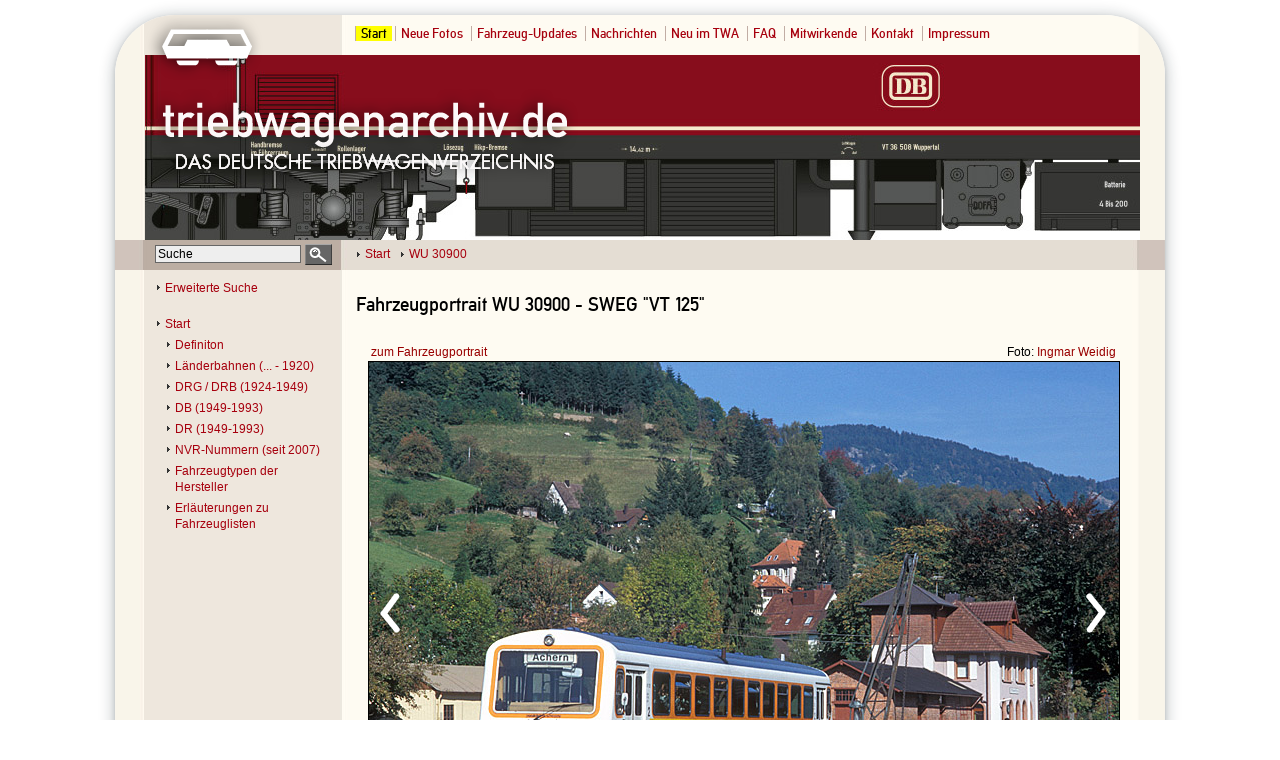

--- FILE ---
content_type: text/html
request_url: https://www.triebwagenarchiv.de/index.php?nav=1000001&lang=de&file=wu_30900_02&action=image
body_size: 1737
content:
<!DOCTYPE HTML PUBLIC "-//W3C//DTD HTML 4.01 Transitional//EN"
      "http://www.w3.org/TR/html4/loose.dtd">
<html>
<head>
  <title>triebwagenarchiv.de -  WU 30900</title>
  <meta name="copyright" content="2021-2025 - triebwagenarchiv.de">
  <meta name="resource-type" content="document">
  <meta name="distribution" content="GLOBAL">
  <meta name="revisit-after" content="10 days">
  <meta http-equiv="content-language" content="de">
  <meta name="robots" content="index,follow">
  <meta name="robots" content="noarchive">
  <meta http-equiv="Content-Type" content="text/html; charset=UTF-8">
  <meta http-equiv="cache-control" content="no-cache">
  <meta http-equiv="pragma" content="no-cache">
  <meta http-equiv="expires" content="0">
  <meta name="description" content="Triebwagen">
  <meta name="keywords" content="">
  <meta http-equiv="author" content="lok-datenbank.de">
  <link rel="canonical" href="http://www.triebwagenarchiv.de/index.php?nav=1000001&amp;lang=de&amp;file=wu_30900_02&amp;action=image">
  <link rel="shortcut icon" type="image/x-icon" href="favicon.ico">
  <link rel='stylesheet' type='text/css' href='css/style.css' media='all'>
  <link rel='stylesheet' type='text/css' href='css/screen.css' media='screen'>
  <link rel='stylesheet' type='text/css' href='css/print.css' media='print'>
  <link rel='stylesheet' type='text/css' href='css/locales.php' media='screen'>
  <link rel='stylesheet' type='text/css' href='css/screen.php?nav=1000001&amp;lang=de' media='screen'>
  <script language='javascript' src='js/sorttable.js' type='text/javascript'></script>
  <script language='javascript' src='js/validation.js' type='text/javascript'></script>
  <script language='javascript' src='js/functions.js' type='text/javascript'></script>
  <script src='https://www.google.com/recaptcha/api.js' async defer></script>
</head>
<body>
  <div class='frame'>
    <div class='header'>
      <div class='languagebox'>
      </div>
      <div class='globalnavigation'>
        <a href='index.php?nav=1000001&amp;lang=de' class='active'>Start</a>
        <a href='index.php?nav=1001627&amp;lang=de' class='navigation_level'>Neue Fotos</a>
        <a href='index.php?nav=1000978&amp;lang=de' class='navigation_level'>Fahrzeug-Updates</a>
        <a href='index.php?nav=1000972&amp;lang=de' class='navigation_level'>Nachrichten</a>
        <a href='index.php?nav=1001625&amp;lang=de' class='navigation_level'>Neu im TWA</a>
        <a href='index.php?nav=1000973&amp;lang=de' class='navigation_level'>FAQ</a>
        <a href='index.php?nav=1000371&amp;lang=de' class='navigation_level'>Mitwirkende</a>
        <a href='index.php?nav=1000070&amp;lang=de' class='navigation_level'>Kontakt</a>
        <a href='index.php?nav=1000314&amp;lang=de' class='navigation_level'>Impressum</a>
      </div>
    </div>
    <div class='center'>
      <div class='search'>
        <form action='index.php' method='POST' name='search'>
          <input type='hidden' name='nav' value=''>
          <input type='hidden' name='lang' value='de'>
          <input type='hidden' name='exact' value='x'>
          <input type='hidden' name='action' value='results'>
            <input type='hidden' name='display' value='vehicle'>
          <input type='text' name='search' class='inputsearch' value='Suche' onFocus="javascript:if (this.value == 'Suche') this.value = '';" onBlur="javascript:if (this.value == '') this.value = 'Suche';"><input type='submit' class='submitsearch' value='' name='submit'>
        </form>
      </div>
      <div class='breadcrump'>
        <a href='index.php?nav=1000001&amp;lang=de'>Start</a>
<a href='index.php?nav=1000001&amp;lang=de&amp;id=55457&amp;action=portrait'> WU 30900</a>      </div>
    </div>
    <div class='navigation'>
      <div style='margin-bottom:20px;'><a href='index.php?nav=&amp;lang=de&amp;action=advancedsearch'>Erweiterte Suche</a></div>
        <a href='index.php?nav=1000001&amp;lang=de' class='navigation_level0 active'>Start</a>
        <a href='index.php?nav=1001069&amp;lang=de' class='navigation_level1'>Definiton</a>
        <a href='index.php?nav=1000074&amp;lang=de' class='navigation_level1'>Länderbahnen (... - 1920)</a>
        <a href='index.php?nav=1000069&amp;lang=de' class='navigation_level1'>DRG / DRB (1924-1949)</a>
        <a href='index.php?nav=1000073&amp;lang=de' class='navigation_level1'>DB (1949-1993)</a>
        <a href='index.php?nav=1000075&amp;lang=de' class='navigation_level1'>DR (1949-1993)</a>
        <a href='index.php?nav=1000077&amp;lang=de' class='navigation_level1'>NVR-Nummern (seit 2007)</a>
        <a href='index.php?nav=1000078&amp;lang=de' class='navigation_level1'>Fahrzeugtypen der Hersteller</a>
        <a href='index.php?nav=1000948&amp;lang=de' class='navigation_level1'>Erläuterungen zu Fahrzeuglisten</a>
    </div>
    <div class='content'>
      <h1>
        Fahrzeugportrait WU 30900 - SWEG "VT 125"
      </h1>
        <div class='imagebox'>
        <a name='top'></a>
          <div class='imagegotoportrait'><a href='index.php?nav=1000001&amp;lang=de&amp;id=55457&amp;action=portrait'>zum Fahrzeugportrait</a></div>
          <div class='imagephotographer'>Foto: <a href='index.php?nav=1000371&amp;lang=de&amp;id=1000540&amp;action=employee'>Ingmar Weidig</a></div>
          <a href='index.php?nav=1000001&amp;lang=de&amp;file=wu_30900_56&amp;action=image' class='imageprev' title='vorheriges Foto'><img src='imgs/prev.png' width='26' height='46' border='0' alt='vorheriges Foto' title='vorheriges Foto'></a>
          <a href='index.php?nav=1000001&amp;lang=de&amp;file=wu_30900_52&amp;action=image' class='imagenext' title='n&auml;chstes Foto'><img src='imgs/next.png' width='26' height='46' border='0' alt='n&auml;chstes Foto' title='n&auml;chstes Foto'></a>
          <div class='imageframe'><img src='http://www.triebwagenarchiv.de/images/basic/wu_30900_02.jpg' width='750' height='500' alt='' title='' class='image_border'></div>
          <div class='imagemetas'>28.09.1990 - Ottenhöfen, Bahnhof [D]</div>
          <div class='imageonline'>online seit: <a href='index.php?nav=1000001&amp;lang=de&amp;action=fotoupdates&amp;show=2022-11-25'>25.11.2022</a></div>
          <div class='imagedescription'></div>
        </div>
    </div>
    <div class='footer'>
    </div>
  </div>
</body>

</html>


<!--
  Copyright 2004-2025 by lok-datenbank.de
  http://www.lok-datenbank.de
  
  Page-ID: 1000001
  Language: de

  Page generated: 2026-01-22 - 06:26:48
-->

--- FILE ---
content_type: text/css
request_url: https://www.triebwagenarchiv.de/css/screen.css
body_size: 6135
content:
  /* ---------------------------------------------------------------------------------------
  Last modified: 2025-11-24
  Copyright by Malte Werning.
  This stylesheet is copyright protected.
  -----------------------------------------------------------------------------------------*/

html {
  overflow-y: scroll;
}

.balknavigation {
border: 1px solid black;
    background-color: #7d868d;
    display: block;
    height: 40px;
    width: 100%;
    background-image:url("../imgs/mainbalk.png");
    background-repeat:repeat-x;
}

.balknavigation_left {
    font-size: 12pt;
    float: left;
    padding: 8px;
}

.balknavigation_left a {
   margin-left:10px;
   margin-right:10px;
   color: #ffffff;
}

.balknavigation_right {
    font-size: 12pt;
    float: right;
    padding: 8px;
}

.balknavigation_right a {
   margin-left:10px;
   margin-right:10px;
   color: #ffffff;
}

.frame {
  text-align: left; /* Seiteninhalt wieder links ausrichten */
  margin: 0 auto; /* standardkonforme horizontale Zentrierung */
  margin-top: 15px;
  margin-bottom: 15px;
  width: 1050px;
  padding: 0;
  background-image: url("../imgs/bg_content.png");
  background-repeat: no-repeat
  background-position: 30px 40px;
  box-shadow: rgba(14, 30, 37, 0.12) 0px 2px 4px 0px, rgba(14, 30, 37, 0.32) 0px 2px 16px 0px;"
  -webkit-border-radius: 80px;
  -moz-border-radius: 80px;
  border-radius: 60px;
}

.content {
  position: relative;
  left: 57px;
  width: 776px;
  padding: 10px 10px 30px 10px;
  text-align: justify;
  display: inline-table;
  height: 400px;
}

/* Achtung! Die Class .header befindet sich in der Datei screen.php */

.headeradv {
  position: relative;
	z-index: 2;
	display: block;
	top: 38px;
	right: 5px;
	width: 300px;
	float: right;
}

.center                                   {position: relative; width: 1050px; height: 30px; background-image: url("../imgs/bg_center.png"); }

.footer {
	clear: both;
	position: relative;
  width: 1050px;
  height: 70px;
  background-image: url("../imgs/bg_footer.png");
  background-repeat: no-repeat;
}

.footerlink_url{
	margin-left: 600px;
}

.footerlink_image {
	width: 100px;
	height: 45px;
}

.footerlink_copyright {
	margin-left: 255px;
	text-align: center;
	width: 800px;
}

.globalnavigation {
  position: relative;
  width: 700px;
  top: 10px;
  left: 240px;
  font-family: din1451-m, Arial, Helvetica, sans-serif;
  font-size: 1.1em;
}

.globalnavigation a {
	padding-left: 5px;
	padding-right: 5px;
	border-left: 1px solid #c1ada4;
}


.search {
  position: relative;
  top: 3px;
  left: 40px;
  float: left;
  display: block;
}

.breadcrump {
  position: relative;
  top: 5px;
  left: 60px;
  width: 775px;
  float: left;
  display: block;
}

.breadcrump a {
	text-decoration: none;
	padding-right: 6px;
  background: url("../imgs/navicon.gif") no-repeat 0 2px;
  padding-left: 10px;
}

.navigation {
	line-height: 16px;
	display: block;
	width: 174px;
  position: relative;
  left: 40px;
  float: left;
  padding-bottom: 20px;
  top: 5px;
}


.navigation a {
	display: block;
	margin-top: 5px;
	color: #a7000e;
  background: url("../imgs/navicon.gif") no-repeat 0 2px; 
  padding-left: 10px;
}

.navigation a:hover {
  font-weight: normal;
        color: #900;
}

.navigation a:active {
        color: #900;
}

.active {
	background-color: yellow;
	color: black;
	
}


.navigation_level0 {
	margin-left: 0px;
}

.navigation_level1 {
	margin-left: 10px;
}

.navigation_level2 {
	margin-left: 20px;
}

.navigation_level3 {
	margin-left: 30px;
}

.navigation_level4 {
	margin-left: 40px;
}

.navigation_level5 {
	margin-left: 50px;
}

.headersocials {
  float: right;
  position: fixed;
  top: 50px;
  right: 0px;
  display: block;
  width: 30px;
}

.socialimage {
	width: 30px;
	height: 28px;
}

.languagebox{
  position: relative;
  width: 200px;	
  float: right;
  margin-top: 33px;
  margin-right: 85px;
}

.w14 {
	width: 14px;
}

.w45 {
	width: 50px;
}

.languages {
  float: right;
}

.languages a {
  border-left: 1px solid #c1ada4;
  padding: 0px 5px;
}

.languages a:first-child {
	border-left: 0px solid white;
}

.languageflags {
	float: right;
  padding: 0px 5px;
}

.languageselector {
	float: right;
  text-align: left;
	list-style-type: none;
	margin-top: -3px;
}

.languageselector li ul {
	border: none;
	display: none;
	background-color: transparent;
	margin: 4px -2px;
}

.languageselector li:hover ul {
	border: none;
	display: block;
	background-color: transparent;
}

.languageselector li {
	list-style-type: none;
	margin-left: -40px;
	position: relative;
  padding: 2px;
}

.languageselector li ul li {
	padding: 0px;
	display: block;
	background-color: #efeefe;
	padding: 2px;
}

.languageselector li ul li:hover {
	background-color: #DDDDDD;
}

.languageselector li ul li a {
	margin-left:3px;
}

.languageselector li ul li a:hover {
	text-decoration: none;
}

.lang_en {
	 background-image: url("../imgs/en.png");
	 background-repeat: no-repeat;
	 padding-left: 22px;
	 background-position: 0px -1px;
	 width: 16px;
	 height: 16px;
}

.lang_de {
	 background-image: url("../imgs/de.png");
	 background-repeat: no-repeat;
	 padding-left: 22px;
	 background-position: 0px -1px;
	 width: 16px;
	 height: 16px;
}

.lang_fr {
	 background-image: url("../imgs/fr.png");
	 background-repeat: no-repeat;
	 padding-left: 22px;
	 background-position: 0px -1px;
	 width: 16px;
	 height: 16px;
}

.lang_es {
	 background-image: url("../imgs/es.png");
	 background-repeat: no-repeat;
	 padding-left: 22px;
	 background-position: 0px -1px;
	 width: 16px;
	 height: 16px;
}

.lang_nl {
	 background-image: url("../imgs/nl.png");
	 background-repeat: no-repeat;
	 padding-left: 22px;
	 background-position: 0px -1px;
	 width: 16px;
	 height: 16px;
}

.lang_it {
	 background-image: url("../imgs/it.png");
	 background-repeat: no-repeat;
	 padding-left: 22px;
	 background-position: 0px -1px;
	 width: 16px;
	 height: 16px;
}

.lang_pl {
	 background-image: url("../imgs/pl.png");
	 background-repeat: no-repeat;
	 padding-left: 22px;
	 background-position: 0px -1px;
	 width: 16px;
	 height: 16px;
}

.lang_pt {
	 background-image: url("../imgs/pt.png");
	 background-repeat: no-repeat;
	 padding-left: 22px;
	 background-position: 0px -1px;
	 width: 16px;
	 height: 16px;
}

--- FILE ---
content_type: text/css
request_url: https://www.triebwagenarchiv.de/css/locales.php
body_size: 612
content:

.w1 {
	width: 14px;
}

.w2 {
	width: 50px;
}

.languages {
  float: right;
}

.languages a {
  border-left: 0px solid #c1ada4;
  padding: 3px 7px;
  margin-left: 2px;
}

.languages a:hover {
  text-decoration: none;
}

.languages a:first-child {
	border-left: 0px solid white;
}

.languageflags {
	float: right;
  padding: 0px 5px;
}

.languageselector {
	float: right;
  text-align: left;
	list-style-type: none;
	margin-top: -3px;
}

.languageselector li ul {
	border: none;
	display: none;
	background-color: transparent;
	margin: 4px -2px;
}

.languageselector li:hover ul {
	border: none;
	display: block;
	background-color: transparent;
}

.languageselector li {
	list-style-type: none;
	margin-left: -40px;
	position: relative;
  padding: 2px;
}

.languageselector li a:hover {
	text-decoration: none;
}

.languageselector li ul li {
	padding: 0px;
	display: block;
	background-color: #efeefe;
  opacity: 0.9;       /* modern browser */  
  -moz-opacity: 0.9;  /* older Mozilla browser */  
  -ms-filter:"progid:DXImageTransform.Microsoft.Alpha(Opacity=90)"; /* IE8 in Standard Compliant Mode */  
  filter:alpha(opacity=90); /* IE5.x -7.0 */  
	padding: 2px;
}

.languageselector li ul li:hover {
	background-color: #DDDDDD;
  opacity: 0.9;       /* modern browser */  
  -moz-opacity: 0.9;  /* older Mozilla browser */  
  -ms-filter:"progid:DXImageTransform.Microsoft.Alpha(Opacity=90)"; /* IE8 in Standard Compliant Mode */  
  filter:alpha(opacity=90); /* IE5.x -7.0 */  
}

.languageselector li ul li a {
	margin-left:3px;
}

.languageselector li ul li a:hover {
	text-decoration: none;
}


.activelocale {
  background-color: #6A747C;
  text-transform: uppercase;
  color: #FFFFFF;
  border-top-left-radius: 3px;
  border-top-right-radius: 3px;
  border-bottom-right-radius: 3px;
  border-bottom-left-radius: 3px;
}

.notactivelocale {
  background-color: #D5DDE0;
  text-transform: uppercase;
  color: #FFFFFF;
  border-top-left-radius: 3px;
  border-top-right-radius: 3px;
  border-bottom-right-radius: 3px;
  border-bottom-left-radius: 3px;
}


.notactivelocale:hover {
  background-color: #6A747C;
}


.lang_de {
	 background-image: url("../imgs/de.png");
	 background-repeat: no-repeat;
	 padding-left: 22px;
	 background-position: 0px -1px;
	 width: 16px;
	 height: 16px;
}

.lang_en {
	 background-image: url("../imgs/en.png");
	 background-repeat: no-repeat;
	 padding-left: 22px;
	 background-position: 0px -1px;
	 width: 16px;
	 height: 16px;
}



--- FILE ---
content_type: text/css
request_url: https://www.triebwagenarchiv.de/css/screen.php?nav=1000001&lang=de
body_size: 375
content:

body {
  color: #000000;
  background-repeat: no-repeat;
  background-position: center 0px;
  background-attachment: fixed;
  font-size: 12px;
  line-height: 14pt;
  font-family: Arial,Verdana,sans-serif;
  margin: 0; padding: 0;
  text-align: center;  /* Zentrierung im Internet Explorer */
  min-width: 1050px; /* Mindestbreite verhindert Umbruch und Anzeigefehler in modernen Browsern */
}

.header {
  width: 1050px;
height: 225px;
background-position: 30px 0px,30px 40px;

  background-repeat: no-repeat;
  background-image: url(../imgs/TWA-logo.png),url("../imgs/bg_header_vt60-7.jpg");  
}

.content a {
  color: #990000;}


.headerlink1{
  display: block;
  height: px;
  width: px;
  left: px;
  top: px;
  position: relative;
}

.headerlink2{
  display: block;
  height: px;
  width: px;
  left: px;
  top: px;
  position: relative;
}

.headerlink3{
  display: block;
  height: px;
  width: px;
  left: px;
  top: px;
  position: relative;
  background-image: url("../imgs/banner-bc.gif");
  }